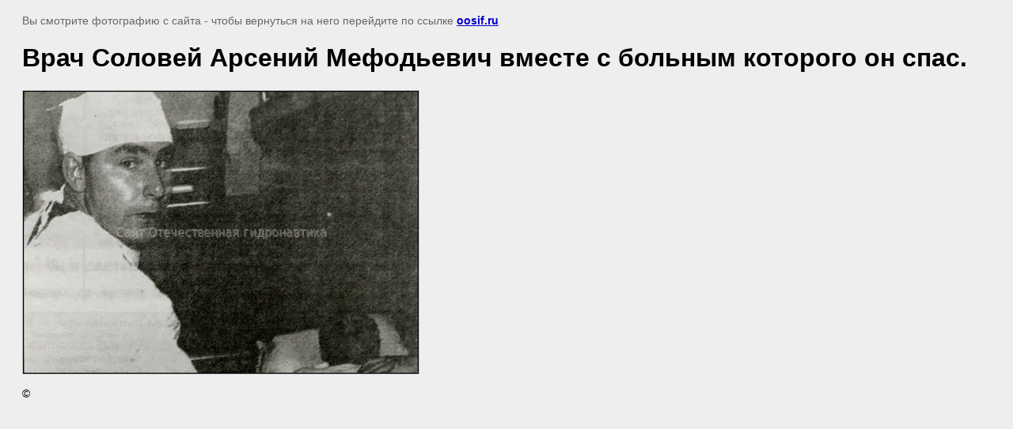

--- FILE ---
content_type: text/html; charset=utf-8
request_url: http://oosif.ru/gibel-k-8-12-aprelya-1970?view=37925606
body_size: 2026
content:
<html>
<head>

            <!-- 46b9544ffa2e5e73c3c971fe2ede35a5 -->
            <script src='/shared/s3/js/lang/ru.js'></script>
            <script src='/shared/s3/js/common.min.js'></script>
        <link rel='stylesheet' type='text/css' href='/shared/s3/css/calendar.css' /><link rel='stylesheet' type='text/css' href='/shared/highslide-4.1.13/highslide.min.css'/>
<script type='text/javascript' src='/shared/highslide-4.1.13/highslide.packed.js'></script>
<script type='text/javascript'>
hs.graphicsDir = '/shared/highslide-4.1.13/graphics/';
hs.outlineType = null;
hs.showCredits = false;
hs.lang={cssDirection:'ltr',loadingText:'Загрузка...',loadingTitle:'Кликните чтобы отменить',focusTitle:'Нажмите чтобы перенести вперёд',fullExpandTitle:'Увеличить',fullExpandText:'Полноэкранный',previousText:'Предыдущий',previousTitle:'Назад (стрелка влево)',nextText:'Далее',nextTitle:'Далее (стрелка вправо)',moveTitle:'Передвинуть',moveText:'Передвинуть',closeText:'Закрыть',closeTitle:'Закрыть (Esc)',resizeTitle:'Восстановить размер',playText:'Слайд-шоу',playTitle:'Слайд-шоу (пробел)',pauseText:'Пауза',pauseTitle:'Приостановить слайд-шоу (пробел)',number:'Изображение %1/%2',restoreTitle:'Нажмите чтобы посмотреть картинку, используйте мышь для перетаскивания. Используйте клавиши вперёд и назад'};</script>
<link rel="canonical" href="http://oosif.ru/gibel-k-8-12-aprelya-1970">
<title>Врач Соловей Арсений Мефодьевич вместе с больным которого он спас. | Гибель К-8 12 апреля 1970</title>
<meta name="description" content="Врач Соловей Арсений Мефодьевич вместе с больным которого он спас. | Гибель К-8 12 апреля 1970">
<meta name="keywords" content="Врач Соловей Арсений Мефодьевич вместе с больным которого он спас. | Гибель К-8 12 апреля 1970">
<meta name="robots" content="all">
<meta name="revisit-after" content="31 days">
<meta http-equiv="Content-Type" content="text/html; charset=UTF-8">
<meta name="viewport" content="width=device-width, initial-scale=1.0, maximum-scale=1.0, user-scalable=no">
</head>

<body bgcolor="#eeeeee" text="#000000">

<style>
body, td, div { font-size:14px; font-family:arial; }
p { color: #666; }
body { padding: 10px 20px; }
a.back { font-weight: bold; color: #0000cc; text-decoration: underline; }
img { border: 1px solid #c0c0c0; max-width: 100%;width: auto;height: auto;}
div { width: 700px; }
h1 { font-size: 32px; }
</style>



<p>Вы смотрите фотографию с сайта <strong></strong> -
чтобы вернуться на него перейдите по ссылке <a class="back" href="/gibel-k-8-12-aprelya-1970">oosif.ru</a></p>

<h1>Врач Соловей Арсений Мефодьевич вместе с больным которого он спас.</h1>




<img src="/d/pr.627a-k-8---03-vrach-solovyov.jpg" width="500" height="358"  alt="Врач Соловей Арсений Мефодьевич вместе с больным которого он спас." />

<br/><br/>

&copy; <a class="back" href="http://oosif.ru/"></a>
<br/><br/>


<!-- assets.bottom -->
<!-- </noscript></script></style> -->
<script src="/my/s3/js/site.min.js?1769082895" ></script>
<script src="/my/s3/js/site/defender.min.js?1769082895" ></script>
<script src="https://cp.onicon.ru/loader/53cb1b7872d22c3d090001d9.js" data-auto async></script>
<script >/*<![CDATA[*/
var megacounter_key="5c93739d4cc1a65aefddcf09a5847be6";
(function(d){
    var s = d.createElement("script");
    s.src = "//counter.megagroup.ru/loader.js?"+new Date().getTime();
    s.async = true;
    d.getElementsByTagName("head")[0].appendChild(s);
})(document);
/*]]>*/</script>
<script >/*<![CDATA[*/
$ite.start({"sid":381085,"vid":382057,"aid":410933,"stid":4,"cp":21,"active":true,"domain":"oosif.ru","lang":"ru","trusted":false,"debug":false,"captcha":3});
/*]]>*/</script>
<!-- /assets.bottom -->
</body>
</html>

--- FILE ---
content_type: text/javascript
request_url: http://counter.megagroup.ru/5c93739d4cc1a65aefddcf09a5847be6.js?r=&s=1280*720*24&u=http%3A%2F%2Foosif.ru%2Fgibel-k-8-12-aprelya-1970%3Fview%3D37925606&t=%D0%92%D1%80%D0%B0%D1%87%20%D0%A1%D0%BE%D0%BB%D0%BE%D0%B2%D0%B5%D0%B9%20%D0%90%D1%80%D1%81%D0%B5%D0%BD%D0%B8%D0%B9%20%D0%9C%D0%B5%D1%84%D0%BE%D0%B4%D1%8C%D0%B5%D0%B2%D0%B8%D1%87%20%D0%B2%D0%BC%D0%B5%D1%81%D1%82%D0%B5%20%D1%81%20%D0%B1%D0%BE%D0%BB%D1%8C%D0%BD%D1%8B%D0%BC%20%D0%BA%D0%BE%D1%82%D0%BE%D1%80%D0%BE%D0%B3%D0%BE%20%D0%BE%D0%BD%20%D1%81%D0%BF%D0%B0%D1%81.%20%7C%20%D0%93%D0%B8%D0%B1%D0%B5%D0%BB%D1%8C%20%D0%9A-8%20&fv=0,0&en=1&rld=0&fr=0&callback=_sntnl1769283390412&1769283390412
body_size: 198
content:
//:1
_sntnl1769283390412({date:"Sat, 24 Jan 2026 19:36:30 GMT", res:"1"})